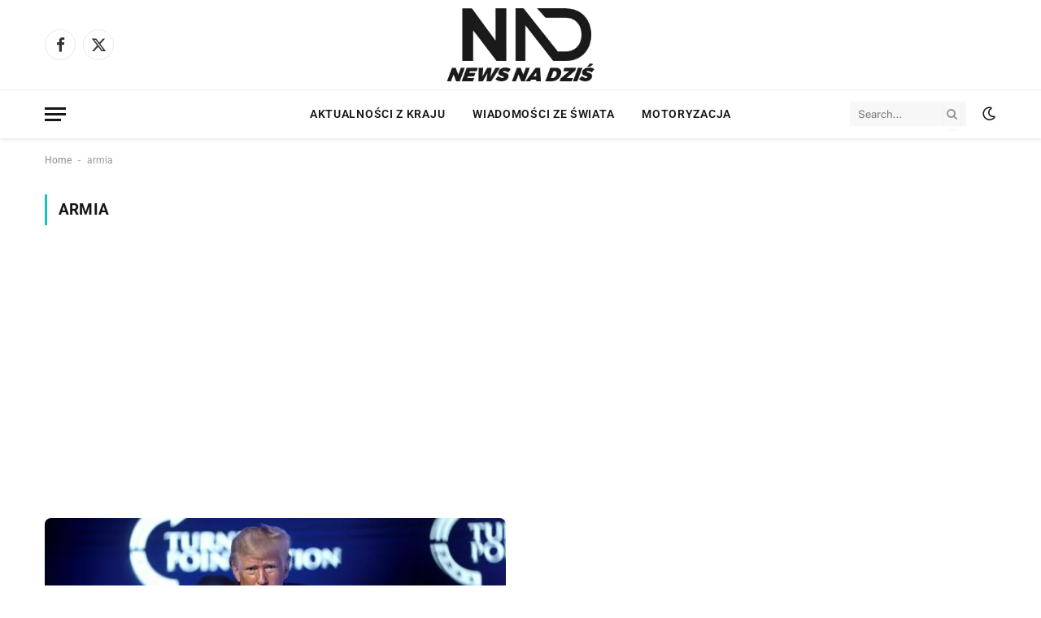

--- FILE ---
content_type: text/html; charset=utf-8
request_url: https://www.google.com/recaptcha/api2/aframe
body_size: 265
content:
<!DOCTYPE HTML><html><head><meta http-equiv="content-type" content="text/html; charset=UTF-8"></head><body><script nonce="7s7Fotpb55iqLw0YMGc8PA">/** Anti-fraud and anti-abuse applications only. See google.com/recaptcha */ try{var clients={'sodar':'https://pagead2.googlesyndication.com/pagead/sodar?'};window.addEventListener("message",function(a){try{if(a.source===window.parent){var b=JSON.parse(a.data);var c=clients[b['id']];if(c){var d=document.createElement('img');d.src=c+b['params']+'&rc='+(localStorage.getItem("rc::a")?sessionStorage.getItem("rc::b"):"");window.document.body.appendChild(d);sessionStorage.setItem("rc::e",parseInt(sessionStorage.getItem("rc::e")||0)+1);localStorage.setItem("rc::h",'1768975515941');}}}catch(b){}});window.parent.postMessage("_grecaptcha_ready", "*");}catch(b){}</script></body></html>